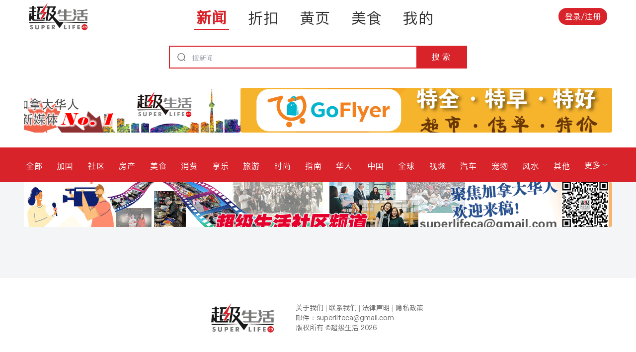

--- FILE ---
content_type: text/html; charset=utf-8
request_url: https://superlife.ca/news/%E5%8A%A0%E6%8B%BF%E5%A4%A7%E8%B4%AB%E5%AF%8C%E5%B7%AE%E8%B7%9D%E5%A4%A7%E5%AF%8C%E4%BA%BA%E8%B6%8A%E6%9D%A5%E8%B6%8A%E5%AF%8C%EF%BC%81%E5%B9%B4%E6%94%B6%E5%85%A5%E7%AB%9F%E8%BE%BE58%E4%B8%87
body_size: 8845
content:
<!DOCTYPE html><html lang="en" data-testid="document-test-id" data-sentry-element="Html" data-sentry-component="Document" data-sentry-source-file="_document.web.tsx"><head data-sentry-element="Head" data-sentry-source-file="_document.web.tsx"><meta charSet="utf-8"/><meta name="viewport" content="width=device-width, initial-scale=1, maximum-scale=1, user-scalable=no" data-sentry-element="meta" data-sentry-source-file="_app.web.tsx"/><meta property="og:locale" content="zh" data-sentry-element="meta" data-sentry-source-file="_app.web.tsx"/><meta property="og:site_name" content="SuperLife" data-sentry-element="meta" data-sentry-source-file="_app.web.tsx"/><meta property="al:ios:app_name" content="SuperLife" data-sentry-element="meta" data-sentry-source-file="_app.web.tsx"/><meta property="al:android:app_name" content="SuperLife" data-sentry-element="meta" data-sentry-source-file="_app.web.tsx"/><meta name="twitter:app:name:iphone" content="SuperLife" data-sentry-element="meta" data-sentry-source-file="_app.web.tsx"/><title>新闻 - <!-- -->加拿大贫富差距大富人越来越富！年收入竟达58万</title><meta name="next-head-count" content="8"/><script async="" src="https://pagead2.googlesyndication.com/pagead/js/adsbygoogle.js?client=ca-pub-4230986960056598" crossorigin="anonymous"></script><link rel="preload" href="/_next/static/css/d05fb141c4a2fae3.css" as="style"/><link rel="stylesheet" href="/_next/static/css/d05fb141c4a2fae3.css" data-n-g=""/><link rel="preload" href="/_next/static/css/aabdf38ca6731432.css" as="style"/><link rel="stylesheet" href="/_next/static/css/aabdf38ca6731432.css" data-n-p=""/><noscript data-n-css=""></noscript><script defer="" nomodule="" src="/_next/static/chunks/polyfills-c67a75d1b6f99dc8.js"></script><script src="/_next/static/chunks/webpack-6baf2372007237bf.js" defer=""></script><script src="/_next/static/chunks/framework-00b071f88d025b8a.js" defer=""></script><script src="/_next/static/chunks/main-e57fe4ed3b420920.js" defer=""></script><script src="/_next/static/chunks/pages/_app-c3d8e84c025ed639.js" defer=""></script><script src="/_next/static/chunks/ee9ce975-d9e318c6101c9ff3.js" defer=""></script><script src="/_next/static/chunks/8159-765c9024f74cebd1.js" defer=""></script><script src="/_next/static/chunks/9587-8d0d20e67ee3b0bc.js" defer=""></script><script src="/_next/static/chunks/2004-c4f3da0bcdc3521b.js" defer=""></script><script src="/_next/static/chunks/9767-0923dd3874f2590b.js" defer=""></script><script src="/_next/static/chunks/pages/news/%5B%5B...tag%5D%5D-d6d716a199b57448.js" defer=""></script><script src="/_next/static/IGszOwpKud4cNn3lyxsTM/_buildManifest.js" defer=""></script><script src="/_next/static/IGszOwpKud4cNn3lyxsTM/_ssgManifest.js" defer=""></script></head><body><div id="__next"><div data-testid="LayoutDesktop"><div class="footer_layout__XRmdn"><div class="footer_mainContent__U0q7v"><div class="footer_TopContent__Rgi03"><div class="header_header__khwZJ" data-testid="header-test-id" data-sentry-component="Header" data-sentry-source-file="Header.tsx"><div class="header_headerLogo__4O_6A"><a data-sentry-element="Link" data-sentry-source-file="Header.tsx" href="/"><img alt="superLifeLogo" data-sentry-element="Image" data-sentry-source-file="Header.tsx" loading="lazy" width="120" height="50" decoding="async" data-nimg="1" style="color:transparent" src="/_next/static/media/superLifeLogo.40d3edaa.svg"/></a></div><div class="header_headerPages__XcB95"><div class="header_headerPageRoute__czI_7" data-testid="header-test-id"><a data-testid="LinkUnderLine" class=" linkUnderLine_link__ORVbz linkUnderLine_linkDefault__TOI_l linkUnderLine_linkDefaultActive__UpUs3 linkUnderLine_sizeDefault__ofkGB  !text-3xl" data-sentry-element="Link" data-sentry-component="LinkUnderLine" data-sentry-source-file="index.tsx" href="/">新闻</a></div><div class="header_headerPageRoute__czI_7" data-testid="header-test-id"><a data-testid="LinkUnderLine" class=" linkUnderLine_link__ORVbz linkUnderLine_linkDefault__TOI_l false linkUnderLine_sizeDefault__ofkGB  !text-3xl" data-sentry-element="Link" data-sentry-component="LinkUnderLine" data-sentry-source-file="index.tsx" href="/discounts">折扣</a></div><div class="header_headerPageRoute__czI_7" data-testid="header-test-id"><a data-testid="LinkUnderLine" class=" linkUnderLine_link__ORVbz linkUnderLine_linkDefault__TOI_l false linkUnderLine_sizeDefault__ofkGB  !text-3xl" data-sentry-element="Link" data-sentry-component="LinkUnderLine" data-sentry-source-file="index.tsx" href="/yellowPage">黄页</a></div><div class="header_headerPageRoute__czI_7" data-testid="header-test-id"><a data-testid="LinkUnderLine" class=" linkUnderLine_link__ORVbz linkUnderLine_linkDefault__TOI_l false linkUnderLine_sizeDefault__ofkGB  !text-3xl" data-sentry-element="Link" data-sentry-component="LinkUnderLine" data-sentry-source-file="index.tsx" href="/restaurants">美食</a></div><div class="header_headerPageRoute__czI_7" data-testid="header-test-id"><a data-testid="LinkUnderLine" class=" linkUnderLine_link__ORVbz linkUnderLine_linkDefault__TOI_l false linkUnderLine_sizeDefault__ofkGB  !text-3xl" data-sentry-element="Link" data-sentry-component="LinkUnderLine" data-sentry-source-file="index.tsx" href="/me">我的</a></div></div><div class="header_headerLoginWrapper__G9muI"><button data-testid="LoginOrRegisterButton" class=" whitespace-nowrap px-[13px] py-[5px] font-PingFangSC focus:outline-none
    bg-red-600 rounded-2xl text-white text-base font-normal 
    rounded-2xl
    " data-sentry-component="Button" data-sentry-source-file="index.tsx">登录/注册</button></div></div><div data-testid="TopHeadSearch" class="topHeadSearch_topHeadDesktop__q55sq"><div class="topHeadSearch_content__kYY6q"><div class="topHeadSearch_wrapper__yagds "><div data-testid="ArticleSearchInput" style="display:contents" data-sentry-component="ArticleSearchInput" data-sentry-source-file="articleSearchInput.tsx"><div data-testid="SearchInput" class="searchbox_searchInput__A4tDA searchbox_searchInputDesktop__Ii035" data-sentry-component="SearchInput" data-sentry-source-file="index.tsx"><div class="searchbox_superLifeLogo__xmqHc searchbox_superLifeLogoDesktop__ZrvRs"><img alt="searchIcon" loading="lazy" width="19" height="19" decoding="async" data-nimg="1" style="color:transparent" src="/_next/static/media/searchIcon.c197c6d0.svg"/></div><input type="text" class="searchbox_searchBox__UVnMj searchbox_searchBoxDesktop__wr0Fh" placeholder="搜新闻" value=""/><button class="searchbox_searchButton__2M4vh searchbox_searchButtonDesktop__5_R7t">搜 索</button></div></div></div><div class="topHeadSearch_children__DicnL"></div></div></div><br/></div></div><div class="footer_footerWrapper__Dq8oK" data-testid="footer-test-id" data-sentry-component="Footer" data-sentry-source-file="Footer.tsx"><div class="footer_footer__sySf8"><div class="footer_footerInfoWrapper__C3Arv"><div class="footer_footerLogo__SV14_"><img alt="superLifeLogo" data-sentry-element="Image" data-sentry-source-file="Footer.tsx" loading="lazy" width="128" height="60" decoding="async" data-nimg="1" style="color:transparent" src="/_next/static/media/superLifeLogo.40d3edaa.svg"/></div><div class="footer_footerInfo___0H_h"><div data-testid="Text" class="Text_text__l8EHB Text_colorDefault__v4_B_ Text_bold400__3WDdk Text_variantNormal___y8LE false  " data-sentry-component="Text" data-sentry-source-file="index.tsx"></div><div class="footer_footerContactWrapper__5WmlW"><div data-testid="Text" class="Text_text__l8EHB Text_colorDefault__v4_B_ Text_bold400__3WDdk Text_variantNormal___y8LE false  " data-sentry-component="Text" data-sentry-source-file="index.tsx">邮件：<a href="/cdn-cgi/l/email-protection" class="__cf_email__" data-cfemail="790a0c091c0b15101f1c1a18391e14181015571a1614">[email&#160;protected]</a></div></div><div data-testid="Text" class="Text_text__l8EHB Text_colorDefault__v4_B_ Text_bold400__3WDdk Text_variantNormal___y8LE false  " data-sentry-component="Text" data-sentry-source-file="index.tsx">版权所有 ©超级生活 <!-- -->2026</div></div></div></div></div></div></div><div class="Toastify"></div></div><script data-cfasync="false" src="/cdn-cgi/scripts/5c5dd728/cloudflare-static/email-decode.min.js"></script><script id="__NEXT_DATA__" type="application/json">{"props":{"pageProps":{"mobile":{"articles":[],"articleTags":[{"id":"cd02c478-3f4f-4c5f-9543-f344e70a95e4","createdAt":"2024-05-23T19:21:36.282Z","updatedAt":"2024-05-23T19:21:36.282Z","counter":1,"name":"加国","type":"Menu","index":1},{"id":"644a3c21-a74f-4820-b7d6-51bcf4c54248","createdAt":"2024-05-23T19:21:36.289Z","updatedAt":"2024-05-23T19:21:36.289Z","counter":2,"name":"社区","type":"Menu","index":1},{"id":"2b0a1636-b81c-40fc-a073-96c7362afd2c","createdAt":"2024-05-23T19:21:36.294Z","updatedAt":"2024-05-23T19:21:36.294Z","counter":3,"name":"房产","type":"Menu","index":1},{"id":"82329e66-fce9-489f-8758-a2ff7f584a0b","createdAt":"2024-05-23T19:21:36.300Z","updatedAt":"2024-05-23T19:21:36.300Z","counter":4,"name":"美食","type":"Menu","index":1},{"id":"5d61d765-5493-4964-b0be-bc758ec221d5","createdAt":"2024-05-23T19:21:36.304Z","updatedAt":"2024-05-23T19:21:36.304Z","counter":5,"name":"消费","type":"Menu","index":1},{"id":"356d6325-702a-4f6d-9db4-0bf0a66783ec","createdAt":"2024-05-23T19:21:36.309Z","updatedAt":"2024-05-23T19:21:36.309Z","counter":6,"name":"享乐","type":"Menu","index":1},{"id":"b2636870-dd37-4baa-990f-60ec6d4880ea","createdAt":"2024-05-23T19:21:36.314Z","updatedAt":"2024-05-23T19:21:36.314Z","counter":7,"name":"旅游","type":"Menu","index":1},{"id":"ead3b2cc-dc62-4b48-8de4-9ea16125f784","createdAt":"2024-05-23T19:21:36.319Z","updatedAt":"2024-05-23T19:21:36.319Z","counter":8,"name":"时尚","type":"Menu","index":1},{"id":"827ae6ef-5d92-41e2-9e03-2d26a00c58b6","createdAt":"2024-05-23T19:21:36.324Z","updatedAt":"2024-05-23T19:21:36.324Z","counter":9,"name":"指南","type":"Menu","index":1},{"id":"119133d4-cbd5-4723-b7a9-ba6a8cdd26ab","createdAt":"2024-05-23T19:21:36.329Z","updatedAt":"2024-05-23T19:21:36.329Z","counter":10,"name":"华人","type":"Menu","index":1},{"id":"218f04e1-48af-4ac4-8bba-fd586bd0413e","createdAt":"2024-05-23T19:21:36.343Z","updatedAt":"2024-08-26T17:09:35.492Z","counter":13,"name":"中国","type":"Menu","index":13},{"id":"7951796d-ea69-4592-848e-a1e854787604","createdAt":"2024-05-23T19:21:36.348Z","updatedAt":"2024-08-26T17:09:59.449Z","counter":14,"name":"全球","type":"Menu","index":14},{"id":"fecff419-e416-41db-98c6-bb1a1b90cb06","createdAt":"2024-05-23T19:21:36.362Z","updatedAt":"2024-08-26T17:11:21.730Z","counter":16,"name":"视频","type":"Menu","index":16},{"id":"3aaeecee-959a-448f-8044-915b5386a3b8","createdAt":"2024-05-23T19:21:36.339Z","updatedAt":"2024-08-26T17:12:24.524Z","counter":12,"name":"汽车","type":"Menu","index":20},{"id":"c5df0e96-1922-4b17-840a-424c74c1a50e","createdAt":"2024-05-23T19:21:36.371Z","updatedAt":"2024-08-26T17:13:25.167Z","counter":18,"name":"宠物","type":"Menu","index":21},{"id":"11882a5c-14eb-4f9a-9244-024cd5ac909c","createdAt":"2024-05-23T19:21:36.385Z","updatedAt":"2024-08-26T17:13:38.451Z","counter":21,"name":"风水","type":"Menu","index":22},{"id":"4b1c7299-9fa7-4e08-acb0-39b0c122a6be","createdAt":"2024-05-23T19:21:36.394Z","updatedAt":"2024-08-26T17:14:04.444Z","counter":23,"name":"其他","type":"Menu","index":24},{"id":"f9a8dc2d-e538-4c7a-84d3-394acd671632","createdAt":"2024-05-23T19:21:36.389Z","updatedAt":"2024-08-26T17:14:37.306Z","counter":22,"name":"广告","type":"Menu","index":30},{"id":"509183fa-6785-4dbb-baa7-7df6e0532229","createdAt":"2024-05-23T19:21:36.334Z","updatedAt":"2024-08-26T17:15:57.740Z","counter":11,"name":"星星生活","type":"Menu","index":23},{"id":"c64b4f0b-28e7-4db8-a1d6-12464ba80b7d","createdAt":"2024-05-23T19:21:36.380Z","updatedAt":"2024-08-26T17:16:10.106Z","counter":20,"name":"工商","type":"Menu","index":25},{"id":"a2423df8-e28c-48ce-aee5-c8d0373a4b02","createdAt":"2024-08-12T17:16:57.601Z","updatedAt":"2024-08-26T17:22:51.355Z","counter":26,"name":"加拿大华人故事","type":"Menu","index":15},{"id":"ca43d4db-2291-400a-a42c-efa10194c994","createdAt":"2024-05-23T19:21:36.357Z","updatedAt":"2024-08-26T17:10:16.209Z","counter":15,"name":"留学生","type":"Menu","index":12},{"id":"62aafeae-6e3e-40db-95da-ce63de177e65","createdAt":"2024-05-23T19:21:36.376Z","updatedAt":"2024-08-26T17:11:52.515Z","counter":19,"name":"文娱","type":"Menu","index":19},{"id":"f95f1bbf-3ed7-4ad0-95ae-0f4f30657350","createdAt":"2024-05-23T19:21:36.366Z","updatedAt":"2025-08-01T04:24:38.385Z","counter":17,"name":"健康","type":"Menu","index":17}],"tags":["加拿大贫富差距大富人越来越富！年收入竟达58万"],"advertisements":[{"id":"98286cf7-2f5d-4c00-ad97-73b625543258","createdAt":"2024-12-06T19:59:42.132Z","updatedAt":"2024-12-06T19:59:42.132Z","counter":35,"position":"Mobile_HomePage_5","destinationUrl":"http://www.happykingdombrampton.ca/","impressionTagUrl":null,"isCampaign":null,"javaScript":null,"adImage":{"id":"32a3fc86-6cbd-4060-88b8-682ac26483b4","createdAt":"2024-12-06T19:59:39.329Z","updatedAt":"2024-12-06T19:59:39.329Z","counter":186299,"src":"https://d13su9oes2ronp.cloudfront.net/advertisementImage/1733515179170_HappyKingdom_for web_20241204_600x200pxl (1).jpg","alt":"https://d13su9oes2ronp.cloudfront.net/advertisementImage/1733515179170_HappyKingdom_for web_20241204_600x200pxl (1).jpg","srcSmall":null}},{"id":"f23b8895-b857-4239-8675-4e04d787cf87","createdAt":"2025-01-14T03:44:56.765Z","updatedAt":"2025-01-14T03:44:56.765Z","counter":38,"position":"Mobile_HomePage_8","destinationUrl":"https://goflyer.ca/","impressionTagUrl":null,"isCampaign":null,"javaScript":null,"adImage":{"id":"5d01e928-2a8f-48e6-b751-9a4c22b79956","createdAt":"2025-01-14T03:44:51.071Z","updatedAt":"2025-01-14T03:44:51.071Z","counter":187887,"src":"https://d13su9oes2ronp.cloudfront.net/advertisementImage/1736826291326_1731359449421_GoFlyers.jpg","alt":"https://d13su9oes2ronp.cloudfront.net/advertisementImage/1736826291326_1731359449421_GoFlyers.jpg","srcSmall":null}},{"id":"687a1d8d-fc03-4e45-8b39-59ddf4c78409","createdAt":"2025-01-14T03:49:55.112Z","updatedAt":"2025-01-14T03:49:55.112Z","counter":40,"position":"Mobile_HomePage_10","destinationUrl":"https://www.benestone.com/","impressionTagUrl":null,"isCampaign":null,"javaScript":null,"adImage":{"id":"17a9b2a4-e647-4554-aa7c-19df1d3c0e53","createdAt":"2025-01-14T03:49:41.886Z","updatedAt":"2025-01-14T03:49:41.886Z","counter":187891,"src":"https://d13su9oes2ronp.cloudfront.net/advertisementImage/1736826582234_1725071188495_毛毅伟.gif","alt":"https://d13su9oes2ronp.cloudfront.net/advertisementImage/1736826582234_1725071188495_毛毅伟.gif","srcSmall":null}},{"id":"92b2c07d-023d-4cd4-b713-193ea807592f","createdAt":"2024-06-05T16:23:15.046Z","updatedAt":"2025-09-25T13:57:48.278Z","counter":13,"position":"Mobile_HomePage_1","destinationUrl":"https://superlife.ca/","impressionTagUrl":null,"isCampaign":null,"javaScript":null,"adImage":{"id":"035b5027-07bc-47c8-9ec7-e7b8bfc9a9ee","createdAt":"2025-09-25T13:57:27.688Z","updatedAt":"2025-09-25T13:57:27.688Z","counter":198677,"src":"https://d13su9oes2ronp.cloudfront.net/advertisementImage/1758808648447_HomePage_Right_Upper_4.jpg","alt":"https://d13su9oes2ronp.cloudfront.net/advertisementImage/1758808648447_HomePage_Right_Upper_4.jpg","srcSmall":null}}]},"desktop":{"articleTags":[{"id":"cd02c478-3f4f-4c5f-9543-f344e70a95e4","createdAt":"2024-05-23T19:21:36.282Z","updatedAt":"2024-05-23T19:21:36.282Z","counter":1,"name":"加国","type":"Menu","index":1},{"id":"644a3c21-a74f-4820-b7d6-51bcf4c54248","createdAt":"2024-05-23T19:21:36.289Z","updatedAt":"2024-05-23T19:21:36.289Z","counter":2,"name":"社区","type":"Menu","index":1},{"id":"2b0a1636-b81c-40fc-a073-96c7362afd2c","createdAt":"2024-05-23T19:21:36.294Z","updatedAt":"2024-05-23T19:21:36.294Z","counter":3,"name":"房产","type":"Menu","index":1},{"id":"82329e66-fce9-489f-8758-a2ff7f584a0b","createdAt":"2024-05-23T19:21:36.300Z","updatedAt":"2024-05-23T19:21:36.300Z","counter":4,"name":"美食","type":"Menu","index":1},{"id":"5d61d765-5493-4964-b0be-bc758ec221d5","createdAt":"2024-05-23T19:21:36.304Z","updatedAt":"2024-05-23T19:21:36.304Z","counter":5,"name":"消费","type":"Menu","index":1},{"id":"356d6325-702a-4f6d-9db4-0bf0a66783ec","createdAt":"2024-05-23T19:21:36.309Z","updatedAt":"2024-05-23T19:21:36.309Z","counter":6,"name":"享乐","type":"Menu","index":1},{"id":"b2636870-dd37-4baa-990f-60ec6d4880ea","createdAt":"2024-05-23T19:21:36.314Z","updatedAt":"2024-05-23T19:21:36.314Z","counter":7,"name":"旅游","type":"Menu","index":1},{"id":"ead3b2cc-dc62-4b48-8de4-9ea16125f784","createdAt":"2024-05-23T19:21:36.319Z","updatedAt":"2024-05-23T19:21:36.319Z","counter":8,"name":"时尚","type":"Menu","index":1},{"id":"827ae6ef-5d92-41e2-9e03-2d26a00c58b6","createdAt":"2024-05-23T19:21:36.324Z","updatedAt":"2024-05-23T19:21:36.324Z","counter":9,"name":"指南","type":"Menu","index":1},{"id":"119133d4-cbd5-4723-b7a9-ba6a8cdd26ab","createdAt":"2024-05-23T19:21:36.329Z","updatedAt":"2024-05-23T19:21:36.329Z","counter":10,"name":"华人","type":"Menu","index":1},{"id":"218f04e1-48af-4ac4-8bba-fd586bd0413e","createdAt":"2024-05-23T19:21:36.343Z","updatedAt":"2024-08-26T17:09:35.492Z","counter":13,"name":"中国","type":"Menu","index":13},{"id":"7951796d-ea69-4592-848e-a1e854787604","createdAt":"2024-05-23T19:21:36.348Z","updatedAt":"2024-08-26T17:09:59.449Z","counter":14,"name":"全球","type":"Menu","index":14},{"id":"fecff419-e416-41db-98c6-bb1a1b90cb06","createdAt":"2024-05-23T19:21:36.362Z","updatedAt":"2024-08-26T17:11:21.730Z","counter":16,"name":"视频","type":"Menu","index":16},{"id":"3aaeecee-959a-448f-8044-915b5386a3b8","createdAt":"2024-05-23T19:21:36.339Z","updatedAt":"2024-08-26T17:12:24.524Z","counter":12,"name":"汽车","type":"Menu","index":20},{"id":"c5df0e96-1922-4b17-840a-424c74c1a50e","createdAt":"2024-05-23T19:21:36.371Z","updatedAt":"2024-08-26T17:13:25.167Z","counter":18,"name":"宠物","type":"Menu","index":21},{"id":"11882a5c-14eb-4f9a-9244-024cd5ac909c","createdAt":"2024-05-23T19:21:36.385Z","updatedAt":"2024-08-26T17:13:38.451Z","counter":21,"name":"风水","type":"Menu","index":22},{"id":"4b1c7299-9fa7-4e08-acb0-39b0c122a6be","createdAt":"2024-05-23T19:21:36.394Z","updatedAt":"2024-08-26T17:14:04.444Z","counter":23,"name":"其他","type":"Menu","index":24},{"id":"f9a8dc2d-e538-4c7a-84d3-394acd671632","createdAt":"2024-05-23T19:21:36.389Z","updatedAt":"2024-08-26T17:14:37.306Z","counter":22,"name":"广告","type":"Menu","index":30},{"id":"509183fa-6785-4dbb-baa7-7df6e0532229","createdAt":"2024-05-23T19:21:36.334Z","updatedAt":"2024-08-26T17:15:57.740Z","counter":11,"name":"星星生活","type":"Menu","index":23},{"id":"c64b4f0b-28e7-4db8-a1d6-12464ba80b7d","createdAt":"2024-05-23T19:21:36.380Z","updatedAt":"2024-08-26T17:16:10.106Z","counter":20,"name":"工商","type":"Menu","index":25},{"id":"a2423df8-e28c-48ce-aee5-c8d0373a4b02","createdAt":"2024-08-12T17:16:57.601Z","updatedAt":"2024-08-26T17:22:51.355Z","counter":26,"name":"加拿大华人故事","type":"Menu","index":15},{"id":"ca43d4db-2291-400a-a42c-efa10194c994","createdAt":"2024-05-23T19:21:36.357Z","updatedAt":"2024-08-26T17:10:16.209Z","counter":15,"name":"留学生","type":"Menu","index":12},{"id":"62aafeae-6e3e-40db-95da-ce63de177e65","createdAt":"2024-05-23T19:21:36.376Z","updatedAt":"2024-08-26T17:11:52.515Z","counter":19,"name":"文娱","type":"Menu","index":19},{"id":"f95f1bbf-3ed7-4ad0-95ae-0f4f30657350","createdAt":"2024-05-23T19:21:36.366Z","updatedAt":"2025-08-01T04:24:38.385Z","counter":17,"name":"健康","type":"Menu","index":17}],"articles":[],"tags":["加拿大贫富差距大富人越来越富！年收入竟达58万"],"advertisements":[{"id":"c1fb7d87-3d2b-4bbe-ac74-9b442ea59d05","createdAt":"2024-06-04T15:59:19.722Z","updatedAt":"2024-06-04T15:59:19.722Z","counter":11,"position":"HomePage_Right_Lower_4","destinationUrl":"https://superlife.ca/yellowPage/detail/%E9%BD%90%E8%BE%BE%E5%95%86%E4%B8%9A%E4%BF%9D%E9%99%A9694","impressionTagUrl":null,"isCampaign":null,"javaScript":null,"adImage":{"id":"ab556ca0-a93c-416a-8c58-9b0d57e7749c","createdAt":"2024-06-04T15:59:16.888Z","updatedAt":"2024-06-04T15:59:16.888Z","counter":178794,"src":"https://d13su9oes2ronp.cloudfront.net/advertisementImage/1717516751397_HomePage_Right_Lower_4.jpg","alt":"https://d13su9oes2ronp.cloudfront.net/advertisementImage/1717516751397_HomePage_Right_Lower_4.jpg","srcSmall":null}},{"id":"73c05bfc-e12f-413b-8edc-705cd5ada326","createdAt":"2024-06-05T01:12:22.824Z","updatedAt":"2024-06-05T01:12:22.824Z","counter":12,"position":"HomePage_Middle_Leaderboard_Right","destinationUrl":"https://www.benestone.com/","impressionTagUrl":null,"isCampaign":null,"javaScript":null,"adImage":{"id":"58c671de-05c3-4b69-9abb-84d519f6665b","createdAt":"2024-06-05T01:11:56.911Z","updatedAt":"2024-06-05T01:11:56.911Z","counter":178827,"src":"https://d13su9oes2ronp.cloudfront.net/advertisementImage/1717549913709_毛毅伟.gif","alt":"https://d13su9oes2ronp.cloudfront.net/advertisementImage/1717549913709_毛毅伟.gif","srcSmall":null}},{"id":"f1c28bc0-106f-412a-884a-1253ce964666","createdAt":"2024-06-14T20:15:01.217Z","updatedAt":"2024-06-14T20:15:01.217Z","counter":20,"position":"HomePage_Right_Lower_1","destinationUrl":"http://www.oceansfood.ca/special.html","impressionTagUrl":null,"isCampaign":null,"javaScript":null,"adImage":{"id":"1a56a24c-5410-4660-a6c7-18cccb84f6c0","createdAt":"2024-06-14T20:14:49.217Z","updatedAt":"2024-06-14T20:14:49.217Z","counter":179216,"src":"https://d13su9oes2ronp.cloudfront.net/advertisementImage/1718396087941_Ocean.jpg","alt":"https://d13su9oes2ronp.cloudfront.net/advertisementImage/1718396087941_Ocean.jpg","srcSmall":null}},{"id":"6ab39b99-bc62-46f8-b6f4-88183704c21d","createdAt":"2024-07-23T20:19:46.814Z","updatedAt":"2024-08-30T15:39:48.797Z","counter":31,"position":"Desktop_Top_Article_Tag_Page","destinationUrl":"https://superlife.ca/news/%E7%A4%BE%E5%8C%BA","impressionTagUrl":null,"isCampaign":null,"javaScript":null,"adImage":{"id":"06984ead-83c9-4e6c-a85f-3fa45e9d7ab0","createdAt":"2024-08-31T02:20:57.946Z","updatedAt":"2024-08-31T02:20:57.946Z","counter":182258,"src":"https://d13su9oes2ronp.cloudfront.net/advertisementImage/1725070857077_超级生活社区频道.gif","alt":"https://d13su9oes2ronp.cloudfront.net/advertisementImage/1725070857077_超级生活社区频道.gif","srcSmall":null}},{"id":"e65c710c-b077-4ffd-a873-ada2f6172d33","createdAt":"2024-12-06T19:58:35.664Z","updatedAt":"2024-12-06T19:58:35.664Z","counter":34,"position":"HomePage_Right_Lower_2","destinationUrl":"http://www.happykingdombrampton.ca/","impressionTagUrl":null,"isCampaign":null,"javaScript":null,"adImage":{"id":"337592df-4de1-4254-850d-ce146d414993","createdAt":"2024-12-06T19:58:11.855Z","updatedAt":"2024-12-06T19:58:11.855Z","counter":186298,"src":"https://d13su9oes2ronp.cloudfront.net/advertisementImage/1733515091722_HappyKingdom_for web_20241204_600x200pxl (1).jpg","alt":"https://d13su9oes2ronp.cloudfront.net/advertisementImage/1733515091722_HappyKingdom_for web_20241204_600x200pxl (1).jpg","srcSmall":null}},{"id":"98286cf7-2f5d-4c00-ad97-73b625543258","createdAt":"2024-12-06T19:59:42.132Z","updatedAt":"2024-12-06T19:59:42.132Z","counter":35,"position":"Mobile_HomePage_5","destinationUrl":"http://www.happykingdombrampton.ca/","impressionTagUrl":null,"isCampaign":null,"javaScript":null,"adImage":{"id":"32a3fc86-6cbd-4060-88b8-682ac26483b4","createdAt":"2024-12-06T19:59:39.329Z","updatedAt":"2024-12-06T19:59:39.329Z","counter":186299,"src":"https://d13su9oes2ronp.cloudfront.net/advertisementImage/1733515179170_HappyKingdom_for web_20241204_600x200pxl (1).jpg","alt":"https://d13su9oes2ronp.cloudfront.net/advertisementImage/1733515179170_HappyKingdom_for web_20241204_600x200pxl (1).jpg","srcSmall":null}},{"id":"607874d1-7115-4b90-9856-739204c75637","createdAt":"2024-06-14T02:14:28.455Z","updatedAt":"2024-06-26T01:52:07.618Z","counter":19,"position":"HomePage_Right_Upper_6","destinationUrl":"https://superlife.ca/news/detail/%E5%9B%BD%E9%99%85%E5%AF%BF%E9%99%A9%E6%9E%B6%E6%9E%84%E5%B8%88lic%E9%AB%98%E5%87%80%E5%80%BC%E4%B8%93%E5%B1%9E%E8%AF%BE%E7%A8%8B%E6%8B%9B%E7%94%9F%E7%AE%80%E7%AB%A0--%E8%B5%84%E8%AE%AF210889","impressionTagUrl":null,"isCampaign":null,"javaScript":null,"adImage":{"id":"5642a382-00cc-45f1-9a58-d1cfbba8c65b","createdAt":"2024-06-26T01:52:06.438Z","updatedAt":"2024-06-26T01:52:06.438Z","counter":179663,"src":"https://d13su9oes2ronp.cloudfront.net/advertisementImage/1719366725175_汇理_600_网页.jpg","alt":"https://d13su9oes2ronp.cloudfront.net/advertisementImage/1719366725175_汇理_600_网页.jpg","srcSmall":null}},{"id":"5bd9689c-22dc-46d2-9f04-477d812dc32e","createdAt":"2025-04-05T13:52:50.191Z","updatedAt":"2025-04-05T13:52:50.191Z","counter":46,"position":"Mobile_Food_Top_1","destinationUrl":"https://superlife.ca/discounts/%E7%BE%8E%E9%A3%9F%E9%A4%90%E9%A6%86","impressionTagUrl":null,"isCampaign":null,"javaScript":null,"adImage":{"id":"e8b6a0ff-8cd1-4d61-9b00-fd2fc616e122","createdAt":"2025-04-05T13:52:14.838Z","updatedAt":"2025-04-05T13:52:14.838Z","counter":191281,"src":"https://d13su9oes2ronp.cloudfront.net/advertisementImage/1743861135642_超级餐馆特价.gif","alt":"https://d13su9oes2ronp.cloudfront.net/advertisementImage/1743861135642_超级餐馆特价.gif","srcSmall":null}},{"id":"6ccfd86d-4f8a-4dac-81d2-930b238c6d00","createdAt":"2024-05-30T17:58:55.862Z","updatedAt":"2024-05-30T17:58:55.862Z","counter":4,"position":"HomePage_Middle_Leaderboard_Left","destinationUrl":"https://chinatownbia.com/project/sun-ming-hong/","impressionTagUrl":null,"isCampaign":null,"javaScript":null,"adImage":{"id":"df887022-2fb2-410a-88ed-e05bb2f9797a","createdAt":"2024-08-06T19:35:57.388Z","updatedAt":"2024-08-06T19:35:57.388Z","counter":181275,"src":"https://d13su9oes2ronp.cloudfront.net/advertisementImage/1722972954521_HomePage_Middle_Leaderboard_Left.jpg","alt":"https://d13su9oes2ronp.cloudfront.net/advertisementImage/1722972954521_HomePage_Middle_Leaderboard_Left.jpg","srcSmall":null}},{"id":"8b548548-cf62-4abc-8c97-f794e447538e","createdAt":"2024-05-29T17:55:51.082Z","updatedAt":"2024-08-21T02:38:01.822Z","counter":2,"position":"Mobile_HomePage_Top_Leaderboard","destinationUrl":"https://superlife.ca/discounts/%E7%BE%8E%E9%A3%9F%E9%A4%90%E9%A6%86","impressionTagUrl":null,"isCampaign":null,"javaScript":null,"adImage":{"id":"5c45c154-6645-477d-8106-778d2aa89b60","createdAt":"2024-08-21T02:37:50.073Z","updatedAt":"2024-08-21T02:37:50.073Z","counter":181834,"src":"https://d13su9oes2ronp.cloudfront.net/advertisementImage/1724207869240_超级餐馆特价.gif","alt":"https://d13su9oes2ronp.cloudfront.net/advertisementImage/1724207869240_超级餐馆特价.gif","srcSmall":null}},{"id":"d0cc449e-a3d0-4f5e-b325-8e0d981e14b6","createdAt":"2025-01-14T03:38:11.379Z","updatedAt":"2025-01-14T03:38:11.379Z","counter":36,"position":"HomePage_Right_Lower_6","destinationUrl":"https://yunshang.ca/","impressionTagUrl":null,"isCampaign":null,"javaScript":null,"adImage":{"id":"b5b231cb-7918-4736-b891-65b82b0e0f25","createdAt":"2025-01-14T03:38:10.385Z","updatedAt":"2025-01-14T03:38:10.385Z","counter":187881,"src":"https://d13su9oes2ronp.cloudfront.net/advertisementImage/1736825890694_1717179093570_HomePage_Right_Upper_3.jpg","alt":"https://d13su9oes2ronp.cloudfront.net/advertisementImage/1736825890694_1717179093570_HomePage_Right_Upper_3.jpg","srcSmall":null}},{"id":"bcd140b4-3963-4df1-9777-3a5123e952c4","createdAt":"2025-01-14T03:38:45.837Z","updatedAt":"2025-01-14T03:38:45.837Z","counter":37,"position":"HomePage_Right_Lower_5","destinationUrl":"https://superlife.ca/discounts/%E7%BE%8E%E9%A3%9F%E9%A4%90%E9%A6%86","impressionTagUrl":null,"isCampaign":null,"javaScript":null,"adImage":{"id":"0ba3d324-b056-4e2c-8259-0d06fe2367fe","createdAt":"2025-01-14T03:38:45.203Z","updatedAt":"2025-01-14T03:38:45.203Z","counter":187882,"src":"https://d13su9oes2ronp.cloudfront.net/advertisementImage/1736825925309_1718675411280_超级餐馆特价.gif","alt":"https://d13su9oes2ronp.cloudfront.net/advertisementImage/1736825925309_1718675411280_超级餐馆特价.gif","srcSmall":null}},{"id":"70df9a78-bc7e-4e7d-8685-384bc3456ea1","createdAt":"2024-05-30T17:56:27.147Z","updatedAt":"2024-05-31T18:11:41.479Z","counter":3,"position":"HomePage_Right_Lower_3","destinationUrl":"https://superlife.ca/yellowPage/detail/%E8%B5%84%E6%B7%B1%E5%91%BD%E7%90%86%E5%B8%88-%E8%B5%B5%E8%80%81%E5%B8%88%E6%98%B1%E8%8B%8D%E5%B1%85%E5%A3%AB2284","impressionTagUrl":null,"isCampaign":null,"javaScript":null,"adImage":{"id":"2cf80c93-da1e-4476-b9da-7cff52f43b63","createdAt":"2025-01-14T03:42:54.668Z","updatedAt":"2025-01-14T03:42:54.668Z","counter":187884,"src":"https://d13su9oes2ronp.cloudfront.net/advertisementImage/1736826174928_1726794268673_EverArticlePage_Bottom_1.png","alt":"https://d13su9oes2ronp.cloudfront.net/advertisementImage/1736826174928_1726794268673_EverArticlePage_Bottom_1.png","srcSmall":null}},{"id":"2bdebe06-0829-46c1-b5fd-1e553903d6a2","createdAt":"2024-06-04T02:03:35.917Z","updatedAt":"2025-05-31T23:15:16.376Z","counter":10,"position":"HomePage_Right_Upper_2","destinationUrl":"https://www.keylawyer.com/","impressionTagUrl":null,"isCampaign":null,"javaScript":null,"adImage":{"id":"9c86845d-63fd-490d-906e-ed1e9b33a2a2","createdAt":"2025-05-31T23:15:15.639Z","updatedAt":"2025-05-31T23:15:15.639Z","counter":193774,"src":"https://d13su9oes2ronp.cloudfront.net/advertisementImage/1748733315533_律师.gif","alt":"https://d13su9oes2ronp.cloudfront.net/advertisementImage/1748733315533_律师.gif","srcSmall":null}},{"id":"f23b8895-b857-4239-8675-4e04d787cf87","createdAt":"2025-01-14T03:44:56.765Z","updatedAt":"2025-01-14T03:44:56.765Z","counter":38,"position":"Mobile_HomePage_8","destinationUrl":"https://goflyer.ca/","impressionTagUrl":null,"isCampaign":null,"javaScript":null,"adImage":{"id":"5d01e928-2a8f-48e6-b751-9a4c22b79956","createdAt":"2025-01-14T03:44:51.071Z","updatedAt":"2025-01-14T03:44:51.071Z","counter":187887,"src":"https://d13su9oes2ronp.cloudfront.net/advertisementImage/1736826291326_1731359449421_GoFlyers.jpg","alt":"https://d13su9oes2ronp.cloudfront.net/advertisementImage/1736826291326_1731359449421_GoFlyers.jpg","srcSmall":null}},{"id":"687a1d8d-fc03-4e45-8b39-59ddf4c78409","createdAt":"2025-01-14T03:49:55.112Z","updatedAt":"2025-01-14T03:49:55.112Z","counter":40,"position":"Mobile_HomePage_10","destinationUrl":"https://www.benestone.com/","impressionTagUrl":null,"isCampaign":null,"javaScript":null,"adImage":{"id":"17a9b2a4-e647-4554-aa7c-19df1d3c0e53","createdAt":"2025-01-14T03:49:41.886Z","updatedAt":"2025-01-14T03:49:41.886Z","counter":187891,"src":"https://d13su9oes2ronp.cloudfront.net/advertisementImage/1736826582234_1725071188495_毛毅伟.gif","alt":"https://d13su9oes2ronp.cloudfront.net/advertisementImage/1736826582234_1725071188495_毛毅伟.gif","srcSmall":null}},{"id":"f2040ee2-5caa-4ada-9329-b94a4fa3f589","createdAt":"2024-05-31T18:10:08.315Z","updatedAt":"2024-05-31T18:10:08.315Z","counter":6,"position":"HomePage_Right_Upper_3","destinationUrl":"https://janewoo.ca/zh-hans/","impressionTagUrl":null,"isCampaign":null,"javaScript":null,"adImage":{"id":"eaf2279a-ec9e-4010-a1c2-72e62e6e3ee1","createdAt":"2025-12-03T22:22:31.552Z","updatedAt":"2025-12-03T22:22:31.552Z","counter":200817,"src":"https://d13su9oes2ronp.cloudfront.net/advertisementImage/1764800549020_WebSmall.jpg","alt":"https://d13su9oes2ronp.cloudfront.net/advertisementImage/1764800549020_WebSmall.jpg","srcSmall":null}},{"id":"b79616ff-21bb-4d23-8b28-8f75f35ee8db","createdAt":"2025-04-05T13:47:12.421Z","updatedAt":"2025-12-09T15:03:11.180Z","counter":43,"position":"Mobile_Discount_Detail_Page_Bottom_Multiple","destinationUrl":"https://ad.doubleclick.net/ddm/trackclk/N46002.1818092SUPERLIFE.CA/B34828137.436027344;dc_trk_aid=628790208;dc_trk_cid=246344188;dc_lat=;dc_rdid=;tag_for_child_directed_treatment=;tfua=;gdpr=${GDPR};gdpr_consent=${GDPR_CONSENT_755};ltd=;dc_tdv=1","impressionTagUrl":null,"isCampaign":null,"javaScript":null,"adImage":{"id":"6ff96efc-a3dd-4032-8b77-5515e8664ed8","createdAt":"2025-12-09T15:02:59.817Z","updatedAt":"2025-12-09T15:02:59.817Z","counter":200984,"src":"https://d13su9oes2ronp.cloudfront.net/advertisementImage/1765292580783_FWLRT_NowOpen_SC_600x200.jpg","alt":"https://d13su9oes2ronp.cloudfront.net/advertisementImage/1765292580783_FWLRT_NowOpen_SC_600x200.jpg","srcSmall":null}},{"id":"688da41f-2980-479f-ad18-5df7015ee945","createdAt":"2025-01-20T02:24:29.719Z","updatedAt":"2025-01-20T02:24:29.719Z","counter":41,"position":"HomePage_Right_Upper_4","destinationUrl":"https://superlife.ca/yellowPage/detail/%E8%B5%B5%E4%B8%9C%E5%B1%B1%E5%BE%8B%E5%B8%88-%E6%88%BF%E4%BA%A7%E5%95%86%E4%B8%9A%E5%AE%B6%E5%BA%AD%E6%B3%95%E5%85%AC%E8%AF%812278","impressionTagUrl":null,"isCampaign":null,"javaScript":null,"adImage":{"id":"cffe05ec-8b20-4283-be8f-613513b8a739","createdAt":"2025-03-11T17:20:08.649Z","updatedAt":"2025-03-11T17:20:08.649Z","counter":190166,"src":"https://d13su9oes2ronp.cloudfront.net/advertisementImage/1741713609658_赵东山.jpg","alt":"https://d13su9oes2ronp.cloudfront.net/advertisementImage/1741713609658_赵东山.jpg","srcSmall":null}},{"id":"bd973ebc-5652-4766-a8ca-0056c2b4927a","createdAt":"2025-11-19T14:57:49.101Z","updatedAt":"2025-12-02T18:45:20.020Z","counter":65,"position":"Mobile_Article_Detail_Page_Bottom_Multiple","destinationUrl":"https://janewoo.ca/zh-hans/","impressionTagUrl":null,"isCampaign":null,"javaScript":null,"adImage":{"id":"988abf86-c6a0-49c7-a55f-1fb87e3d08be","createdAt":"2026-01-05T16:48:17.661Z","updatedAt":"2026-01-05T16:48:17.661Z","counter":201697,"src":"https://d13su9oes2ronp.cloudfront.net/advertisementImage/1767631698812_pochan.jpg","alt":"https://d13su9oes2ronp.cloudfront.net/advertisementImage/1767631698812_pochan.jpg","srcSmall":null}},{"id":"c92ab623-41af-4cec-b1e0-27b0f0b62252","createdAt":"2025-11-04T15:55:13.533Z","updatedAt":"2025-11-04T15:55:13.533Z","counter":61,"position":"Mobile_HomePage_1_Multiple","destinationUrl":"https://janewoo.ca/zh-hans/","impressionTagUrl":null,"isCampaign":null,"javaScript":null,"adImage":{"id":"f9019798-d4e0-4a0e-b710-6ad5f70a11de","createdAt":"2026-01-05T16:49:49.372Z","updatedAt":"2026-01-05T16:49:49.372Z","counter":201698,"src":"https://d13su9oes2ronp.cloudfront.net/advertisementImage/1767631788503_pochan.jpg","alt":"https://d13su9oes2ronp.cloudfront.net/advertisementImage/1767631788503_pochan.jpg","srcSmall":null}},{"id":"27abfc6c-67df-4b4a-ad75-54ff0850ef75","createdAt":"2025-12-03T22:23:22.908Z","updatedAt":"2025-12-03T22:23:22.908Z","counter":70,"position":"Mobile_HomePage_5_Multiple","destinationUrl":"https://www.benestone.com/","impressionTagUrl":null,"isCampaign":null,"javaScript":null,"adImage":{"id":"2006d948-5252-4630-b739-2cb273f0f112","createdAt":"2026-01-05T16:50:24.146Z","updatedAt":"2026-01-05T16:50:24.146Z","counter":201699,"src":"https://d13su9oes2ronp.cloudfront.net/advertisementImage/1767631825328_1717549913709_毛毅伟.gif","alt":"https://d13su9oes2ronp.cloudfront.net/advertisementImage/1767631825328_1717549913709_毛毅伟.gif","srcSmall":null}},{"id":"92b2c07d-023d-4cd4-b713-193ea807592f","createdAt":"2024-06-05T16:23:15.046Z","updatedAt":"2025-09-25T13:57:48.278Z","counter":13,"position":"Mobile_HomePage_1","destinationUrl":"https://superlife.ca/","impressionTagUrl":null,"isCampaign":null,"javaScript":null,"adImage":{"id":"035b5027-07bc-47c8-9ec7-e7b8bfc9a9ee","createdAt":"2025-09-25T13:57:27.688Z","updatedAt":"2025-09-25T13:57:27.688Z","counter":198677,"src":"https://d13su9oes2ronp.cloudfront.net/advertisementImage/1758808648447_HomePage_Right_Upper_4.jpg","alt":"https://d13su9oes2ronp.cloudfront.net/advertisementImage/1758808648447_HomePage_Right_Upper_4.jpg","srcSmall":null}},{"id":"35d6664d-8186-47c6-9b84-219e04287e2a","createdAt":"2025-06-01T18:25:03.736Z","updatedAt":"2025-09-25T13:55:43.359Z","counter":48,"position":"HomePage_Top_Leaderboard_Big","destinationUrl":"https://superlife.ca/","impressionTagUrl":"https://ad.doubleclick.net/ddm/trackimp/N46002.1818092SUPERLIFE.CA/B33557512.422750424;dc_trk_aid=615019463;dc_trk_cid=236023076;ord=[timestamp];dc_lat=;dc_rdid=;tag_for_child_directed_treatment=;tfua=;gdpr=${GDPR};gdpr_consent=${GDPR_CONSENT_755};ltd=;dc_tdv=1","isCampaign":false,"javaScript":null,"adImage":{"id":"70a81edb-1124-490c-9987-2b214d36f81a","createdAt":"2025-09-25T13:48:34.430Z","updatedAt":"2025-09-25T13:48:34.430Z","counter":198676,"src":"https://d13su9oes2ronp.cloudfront.net/advertisementImage/1758808115196_HomePage_Top_Leaderboard_Big.png","alt":"https://d13su9oes2ronp.cloudfront.net/advertisementImage/1758808115196_HomePage_Top_Leaderboard_Big.png","srcSmall":null}},{"id":"9408f340-1a53-4ff5-b063-beeadb9ff333","createdAt":"2024-06-03T00:57:49.092Z","updatedAt":"2025-04-17T01:46:14.653Z","counter":7,"position":"HomePage_Right_Upper_1","destinationUrl":"https://superlife.ca/yellowPage/detail/%E5%B8%83%E8%8E%B1-%E7%B1%B3%E6%81%A9%E5%BE%8B%E5%B8%88%E6%89%80%E7%BB%8F%E9%AA%8C%E7%A6%BB%E5%A9%9A%E5%AE%98%E5%8F%B8%E5%84%BF%E7%AB%A5%E7%BA%A0%E7%BA%B7%E9%9B%87%E4%B8%BB%E6%8B%85%E4%BF%9D%E7%A7%BB%E6%B0%91%E6%B0%91%E4%BA%8B%E8%AF%89%E8%AE%BC495","impressionTagUrl":null,"isCampaign":null,"javaScript":null,"adImage":{"id":"90fe60c0-c3ae-42f6-a9bb-fb1a52455a79","createdAt":"2025-09-29T21:09:51.503Z","updatedAt":"2025-09-29T21:09:51.503Z","counter":198818,"src":"https://d13su9oes2ronp.cloudfront.net/advertisementImage/1759180192229_离婚.gif","alt":"https://d13su9oes2ronp.cloudfront.net/advertisementImage/1759180192229_离婚.gif","srcSmall":null}},{"id":"692e84ee-0bf6-49dc-90ce-5901533fdbbb","createdAt":"2025-05-07T16:28:48.274Z","updatedAt":"2025-08-08T16:44:44.979Z","counter":47,"position":"Mobile_HomePage_2_Multiple","destinationUrl":"https://superlife.ca/yellowPage/detail/%E5%B8%83%E8%8E%B1-%E7%B1%B3%E6%81%A9%E5%BE%8B%E5%B8%88%E6%89%80%E7%BB%8F%E9%AA%8C%E7%A6%BB%E5%A9%9A%E5%AE%98%E5%8F%B8%E5%84%BF%E7%AB%A5%E7%BA%A0%E7%BA%B7%E9%9B%87%E4%B8%BB%E6%8B%85%E4%BF%9D%E7%A7%BB%E6%B0%91%E6%B0%91%E4%BA%8B%E8%AF%89%E8%AE%BC495","impressionTagUrl":null,"isCampaign":null,"javaScript":null,"adImage":{"id":"46779226-342b-40b1-9731-0698e552d01b","createdAt":"2025-09-30T23:51:08.602Z","updatedAt":"2025-09-30T23:51:08.602Z","counter":198870,"src":"https://d13su9oes2ronp.cloudfront.net/advertisementImage/1759276268438_离婚.gif","alt":"https://d13su9oes2ronp.cloudfront.net/advertisementImage/1759276268438_离婚.gif","srcSmall":null}},{"id":"d71682c3-0b8c-4611-a3cf-50d4cf3cb956","createdAt":"2025-09-30T23:52:25.530Z","updatedAt":"2025-09-30T23:52:25.530Z","counter":59,"position":"Mobile_HomePage_3_Multiple","destinationUrl":"https://superlife.ca/","impressionTagUrl":null,"isCampaign":null,"javaScript":null,"adImage":{"id":"a5a36c98-02f8-4bff-b89f-f46e567e7418","createdAt":"2025-09-30T23:52:02.664Z","updatedAt":"2025-09-30T23:52:02.664Z","counter":198871,"src":"https://d13su9oes2ronp.cloudfront.net/advertisementImage/1759276322475_HomePage_Right_Upper_4.jpg","alt":"https://d13su9oes2ronp.cloudfront.net/advertisementImage/1759276322475_HomePage_Right_Upper_4.jpg","srcSmall":null}},{"id":"bb8c9a34-0690-43c9-8f50-536e9781e88a","createdAt":"2025-11-04T15:54:20.308Z","updatedAt":"2025-11-04T15:54:20.308Z","counter":60,"position":"Mobile_HomePage_4_Multiple","destinationUrl":"https://superlife.ca/yellowPage/detail/%E6%91%A9%E7%9F%B3%E5%BB%BA%E7%AD%91-%E4%B8%80%E6%B5%81%E7%9A%84%E6%AC%A7%E6%B4%B2%E5%B7%A5%E7%A8%8B%E5%9B%A2%E9%98%9F%E4%B8%BA%E4%BD%A0%E5%BA%A6%E8%BA%AB%E5%AE%9A%E5%88%B6%E8%B1%AA%E5%AE%852307","impressionTagUrl":null,"isCampaign":null,"javaScript":null,"adImage":{"id":"71d8753a-a98b-47b4-bc86-06844596397b","createdAt":"2025-11-04T15:54:01.523Z","updatedAt":"2025-11-04T15:54:01.523Z","counter":199910,"src":"https://d13su9oes2ronp.cloudfront.net/advertisementImage/1762271642271_1759149611741_毛毅伟.gif","alt":"https://d13su9oes2ronp.cloudfront.net/advertisementImage/1762271642271_1759149611741_毛毅伟.gif","srcSmall":null}},{"id":"1c51169c-5276-4fa6-9334-896fe4ac4352","createdAt":"2024-07-03T02:48:32.712Z","updatedAt":"2025-11-04T15:56:37.640Z","counter":25,"position":"HomePage_Right_Lower_5_Multiple","destinationUrl":"https://superlife.ca/","impressionTagUrl":null,"isCampaign":null,"javaScript":null,"adImage":{"id":"b12124d8-0748-4f32-9aa2-9c9ff762877f","createdAt":"2025-03-21T15:50:13.249Z","updatedAt":"2025-03-21T15:50:13.249Z","counter":190630,"src":"https://d13su9oes2ronp.cloudfront.net/advertisementImage/1742572214213_超级生活CA (2).jpg","alt":"https://d13su9oes2ronp.cloudfront.net/advertisementImage/1742572214213_超级生活CA (2).jpg","srcSmall":null}},{"id":"195e8417-2046-4565-ac9c-5dd46af05238","createdAt":"2024-06-14T00:06:46.995Z","updatedAt":"2025-11-04T16:00:03.562Z","counter":18,"position":"HomePage_Right_Upper_5","destinationUrl":"https://superlife.ca/","impressionTagUrl":null,"isCampaign":null,"javaScript":null,"adImage":{"id":"08ca2a26-7fac-4ca8-ae7a-d4994133da26","createdAt":"2025-11-04T15:59:58.936Z","updatedAt":"2025-11-04T15:59:58.936Z","counter":199912,"src":"https://d13su9oes2ronp.cloudfront.net/advertisementImage/1762271999553_超级生活CA (1).jpg","alt":"https://d13su9oes2ronp.cloudfront.net/advertisementImage/1762271999553_超级生活CA (1).jpg","srcSmall":null}},{"id":"e8ab8d69-5d0c-462e-8de3-4cac4c6e7040","createdAt":"2024-05-30T18:00:12.655Z","updatedAt":"2025-11-19T14:53:50.487Z","counter":5,"position":"HomePage_Top_Leaderboard_Small","destinationUrl":"https://goflyer.ca/Flyers","impressionTagUrl":null,"isCampaign":null,"javaScript":null,"adImage":{"id":"6e769e66-8bd7-43e2-984c-1c2559b0ceca","createdAt":"2025-11-19T14:56:13.286Z","updatedAt":"2025-11-19T14:56:13.286Z","counter":200386,"src":"https://d13su9oes2ronp.cloudfront.net/advertisementImage/1763564174113_HomePage_Top_Leaderboard_Small.jpg","alt":"https://d13su9oes2ronp.cloudfront.net/advertisementImage/1763564174113_HomePage_Top_Leaderboard_Small.jpg","srcSmall":null}},{"id":"8d0d79a3-4e78-4467-a03d-ab251f198b67","createdAt":"2024-06-14T00:02:51.455Z","updatedAt":"2025-11-19T14:54:52.964Z","counter":15,"position":"Mobile_HomePage_3_Multiple","destinationUrl":"https://laifen.pxf.io/vPqxRy","impressionTagUrl":null,"isCampaign":null,"javaScript":null,"adImage":{"id":"39c2d95b-1afa-430e-99db-b66082cec648","createdAt":"2025-11-24T17:51:07.933Z","updatedAt":"2025-11-24T17:51:07.933Z","counter":200536,"src":"https://d13su9oes2ronp.cloudfront.net/advertisementImage/1764006666209_Laifen.jpg","alt":"https://d13su9oes2ronp.cloudfront.net/advertisementImage/1764006666209_Laifen.jpg","srcSmall":null}},{"id":"e477d7ac-025f-442f-af4b-3ea0c09c2b78","createdAt":"2025-11-19T14:55:36.257Z","updatedAt":"2025-11-19T14:55:36.257Z","counter":64,"position":"Mobile_HomePage_3_Multiple","destinationUrl":"https://ad.doubleclick.net/ddm/trackclk/N46002.1818092SUPERLIFE.CA/B34828137.436027344;dc_trk_aid=628790208;dc_trk_cid=246344188;dc_lat=;dc_rdid=;tag_for_child_directed_treatment=;tfua=;gdpr=${GDPR};gdpr_consent=${GDPR_CONSENT_755};ltd=;dc_tdv=1","impressionTagUrl":null,"isCampaign":null,"javaScript":null,"adImage":{"id":"9fcafbe4-c9e9-4c40-b702-3b890e2ab340","createdAt":"2025-12-09T14:58:59.849Z","updatedAt":"2025-12-09T14:58:59.849Z","counter":200981,"src":"https://d13su9oes2ronp.cloudfront.net/advertisementImage/1765292340809_FWLRT_NowOpen_SC_600x200.jpg","alt":"https://d13su9oes2ronp.cloudfront.net/advertisementImage/1765292340809_FWLRT_NowOpen_SC_600x200.jpg","srcSmall":null}},{"id":"b05e94c3-3423-46c5-858f-2f916d20f2ac","createdAt":"2025-11-04T16:01:15.746Z","updatedAt":"2025-11-24T17:50:42.846Z","counter":63,"position":"Mobile_Article_Detail_Page_Bottom_Multiple","destinationUrl":"https://ad.doubleclick.net/ddm/trackclk/N46002.1818092SUPERLIFE.CA/B34828137.436027344;dc_trk_aid=628790208;dc_trk_cid=246344188;dc_lat=;dc_rdid=;tag_for_child_directed_treatment=;tfua=;gdpr=${GDPR};gdpr_consent=${GDPR_CONSENT_755};ltd=;dc_tdv=1","impressionTagUrl":null,"isCampaign":null,"javaScript":null,"adImage":{"id":"72fa70f6-1d61-42fa-920a-3803ac1c2d2f","createdAt":"2025-12-09T14:59:24.748Z","updatedAt":"2025-12-09T14:59:24.748Z","counter":200982,"src":"https://d13su9oes2ronp.cloudfront.net/advertisementImage/1765292365757_FWLRT_NowOpen_SC_600x200.jpg","alt":"https://d13su9oes2ronp.cloudfront.net/advertisementImage/1765292365757_FWLRT_NowOpen_SC_600x200.jpg","srcSmall":null}},{"id":"ed74c946-cb76-423f-9e1d-1d471372977e","createdAt":"2025-11-04T16:00:49.144Z","updatedAt":"2025-11-04T16:00:49.144Z","counter":62,"position":"Desktop_Article_Detail_Page_Bottom_Multiple","destinationUrl":"https://ad.doubleclick.net/ddm/trackclk/N46002.1818092SUPERLIFE.CA/B34828137.436027344;dc_trk_aid=628790208;dc_trk_cid=246344188;dc_lat=;dc_rdid=;tag_for_child_directed_treatment=;tfua=;gdpr=${GDPR};gdpr_consent=${GDPR_CONSENT_755};ltd=;dc_tdv=1","impressionTagUrl":null,"isCampaign":null,"javaScript":null,"adImage":{"id":"0f42c490-4022-4872-be62-c0e4b56cfbfc","createdAt":"2025-12-09T14:59:37.562Z","updatedAt":"2025-12-09T14:59:37.562Z","counter":200983,"src":"https://d13su9oes2ronp.cloudfront.net/advertisementImage/1765292378550_FWLRT_NowOpen_SC_600x200.jpg","alt":"https://d13su9oes2ronp.cloudfront.net/advertisementImage/1765292378550_FWLRT_NowOpen_SC_600x200.jpg","srcSmall":null}},{"id":"9d157355-9c3e-45b1-b3da-f20b9cf1710d","createdAt":"2025-12-03T17:28:15.348Z","updatedAt":"2026-01-05T16:45:07.077Z","counter":69,"position":"HomePage_Top_Leaderboard_Big_Multiple","destinationUrl":"https://superlife.ca/","impressionTagUrl":null,"isCampaign":null,"javaScript":null,"adImage":{"id":"42637387-bed0-4a6e-9cb7-56acc3c31bbb","createdAt":"2026-01-05T16:44:59.712Z","updatedAt":"2026-01-05T16:44:59.712Z","counter":201696,"src":"https://d13su9oes2ronp.cloudfront.net/advertisementImage/1767631500780_HomePage_Top_Leaderboard_Big.png","alt":"https://d13su9oes2ronp.cloudfront.net/advertisementImage/1767631500780_HomePage_Top_Leaderboard_Big.png","srcSmall":null}}]},"tags":["加拿大贫富差距大富人越来越富！年收入竟达58万"]},"isMobile":false,"__N_SSG":true},"page":"/news/[[...tag]]","query":{"tag":["加拿大贫富差距大富人越来越富！年收入竟达58万"]},"buildId":"IGszOwpKud4cNn3lyxsTM","isFallback":false,"isExperimentalCompile":false,"gsp":true,"appGip":true,"scriptLoader":[]}</script><script defer src="https://static.cloudflareinsights.com/beacon.min.js/vcd15cbe7772f49c399c6a5babf22c1241717689176015" integrity="sha512-ZpsOmlRQV6y907TI0dKBHq9Md29nnaEIPlkf84rnaERnq6zvWvPUqr2ft8M1aS28oN72PdrCzSjY4U6VaAw1EQ==" data-cf-beacon='{"version":"2024.11.0","token":"6476bbbf384141458d2be05a1096f5a2","r":1,"server_timing":{"name":{"cfCacheStatus":true,"cfEdge":true,"cfExtPri":true,"cfL4":true,"cfOrigin":true,"cfSpeedBrain":true},"location_startswith":null}}' crossorigin="anonymous"></script>
</body></html>

--- FILE ---
content_type: image/svg+xml
request_url: https://superlife.ca/_next/static/media/arrowDownIcons.7f5e0c7d.svg
body_size: -124
content:
<svg xmlns="http://www.w3.org/2000/svg" width="13" height="13" viewBox="0 0 15 14" fill="none">
  <path d="M10.8706 5.84072C10.9984 6.06454 10.9207 6.34965 10.6969 6.47754L7.19809 8.47685L3.69931 6.47754C3.47549 6.34965 3.39774 6.06454 3.52563 5.84072C3.65352 5.61691 3.93864 5.53915 4.16245 5.66705L7.19876 7.40152L10.2337 5.66705C10.4327 5.55336 10.6801 5.60217 10.8224 5.77161L10.8706 5.84072Z" fill="#999999"/>
</svg>

--- FILE ---
content_type: application/javascript; charset=UTF-8
request_url: https://superlife.ca/_next/static/chunks/pages/news/%5B%5B...tag%5D%5D-d6d716a199b57448.js
body_size: 2335
content:
!function(){try{var e="undefined"!=typeof window?window:"undefined"!=typeof global?global:"undefined"!=typeof self?self:{},t=(new e.Error).stack;t&&(e._sentryDebugIds=e._sentryDebugIds||{},e._sentryDebugIds[t]="449e7ebc-060d-429b-ba8f-285d512d2311",e._sentryDebugIdIdentifier="sentry-dbid-449e7ebc-060d-429b-ba8f-285d512d2311")}catch(e){}}(),(self.webpackChunk_N_E=self.webpackChunk_N_E||[]).push([[6399],{26650:function(e,t,s){(window.__NEXT_P=window.__NEXT_P||[]).push(["/news/[[...tag]]",function(){return s(43333)}])},91530:function(e,t,s){"use strict";s.d(t,{X:function(){return g}});var n=s(85893),a=s(12616),r=s(47742),i=s(49749),l=s.n(i),d=s(62571),c=s(1248),o=s(3946),u=s(41664),m=s.n(u),x=s(1390),f=s(65698);let g=e=>{var t,s;let{item:i,className:u}=e;return(0,n.jsxs)(m(),{onClick:()=>{(0,f.r)("Link click me items card",{item:i})},"data-testid":"MeItemsCard",href:(0,o.bN)(i)?"/news/detail/".concat(i.slug):(0,o.LD)(i)?"/yellowPage/detail/".concat(i.slug):(0,o.hr)(i)?"/restaurants/detail/".concat(i.slug):(0,o.lg)(i)?"/discounts/detail/".concat(i.slug):null!==(s=i.link)&&void 0!==s?s:"/",className:"".concat(l().meNewsCard," ").concat(u||""),"data-sentry-element":"Link","data-sentry-component":"MeItemsCard","data-sentry-source-file":"index.tsx",children:[(0,n.jsxs)("div",{className:l().meNewsCardInfo,children:[(0,n.jsxs)("div",{className:l().meNewsCardTitles,children:[(0,n.jsx)(r.x,{textColor:"Dark",variant:"Title","data-sentry-element":"Text","data-sentry-source-file":"index.tsx",children:i.title}),(0,n.jsxs)(r.x,{"data-sentry-element":"Text","data-sentry-source-file":"index.tsx",children:[i.description,"..."]})]}),(0,n.jsxs)("div",{className:l().meNewsCardSubInfo,children:[(0,n.jsx)(x.u,{textColor:"Light",user:i.user,"data-sentry-element":"UserNameProfileLink","data-sentry-source-file":"index.tsx"}),(0,n.jsxs)("div",{className:l().comments,children:[(0,n.jsx)(a.Z,{src:d.ep,className:l().commentsIcon,"data-sentry-element":"ImageWithFallback","data-sentry-source-file":"index.tsx"}),(0,n.jsxs)(r.x,{textColor:"Light","data-sentry-element":"Text","data-sentry-source-file":"index.tsx",children:[i.commentCount,"评论"]})]}),(0,n.jsx)(r.x,{textColor:"Light","data-sentry-element":"Text","data-sentry-source-file":"index.tsx",children:(0,c.F)(i.createdAt)}),(0,o.bN)(i)&&(null==i?void 0:i.rank)&&(0,n.jsx)("div",{className:" bg-red-600 px-3 py-[2px] font-PingFangSC text-sm text-white",children:"置顶"})]})]}),(0,n.jsx)(a.Z,{width:0,className:l().meNewsCardImage,height:0,src:null===(t=i.featureImage)||void 0===t?void 0:t.src,"data-sentry-element":"ImageWithFallback","data-sentry-source-file":"index.tsx"})]})}},68013:function(e,t,s){"use strict";var n=s(85893),a=s(67294),r=s(58533);t.Z=e=>{let{children:t,hasMore:s,loader:i,dataLength:l,next:d,className:c,scrollableTarget:o}=e,[u,m]=(0,a.useState)(1),x=(0,a.useCallback)(()=>{m(e=>e+1)},[]),f=(0,n.jsx)("p",{"data-testid":"EndMessage",style:{textAlign:"center"},children:(0,n.jsx)("b",{children:"已显示全部"})}),g=(0,n.jsx)("p",{style:{textAlign:"center"},children:(0,n.jsx)("b",{children:"加载中..."})});return(0,n.jsx)(r.Z,{next:()=>{d(u),x()},hasMore:s,loader:i||g,dataLength:l,endMessage:f,className:c,scrollableTarget:o,"data-testid":"custominfinitescroll-test-id","data-sentry-element":"InfiniteScroll","data-sentry-component":"CustomInfiniteScroll","data-sentry-source-file":"CustomInfiniteScroll.tsx",children:t})}},43333:function(e,t,s){"use strict";s.r(t),s.d(t,{__N_SSG:function(){return j},default:function(){return _}});var n=s(85893),a=s(9928),r=s(77473),i=s(67294),l=s(49456),d=s(75821),c=s(43307),o=s(91530),u=s(68013),m=s(41664),x=s.n(m),f=s(62528),g=s(70953),h=s(11163),y=s.n(h),w=function(e,t){let s=(0,h.useRouter)(),{clientSideApi:n}=(0,f.Z)(),[a,r]=(0,i.useState)(0),[l,d]=(0,i.useState)(1),[c,o]=(0,i.useState)(e),u=async()=>{var e,s,a,i;let c=await n.articleControllerGetArticlesByTags(l+1,g.U5,void 0,(null==t?void 0:t.includes("全部"))?void 0:t);o(e=>[...e,...c.data.data]),d(null!==(a=null==c?void 0:null===(e=c.data)||void 0===e?void 0:e.page)&&void 0!==a?a:0),r(null!==(i=null==c?void 0:null===(s=c.data)||void 0===s?void 0:s.pageCount)&&void 0!==i?i:0)};return(0,i.useEffect)(()=>{o(e)},[e]),(0,i.useEffect)(()=>{let e=()=>{d(1)};return s.events.on("routeChangeStart",e),()=>{s.events.off("routeChangeStart",e)}},[s.events]),{articles:c,currentPage:l,totalPages:a,setArticles:o,fetchMoreArticles:u}},N=s(4066),v=s(39298);function p(e){let{articles:t,articleTags:s,tags:a,advertisements:r}=e,{currentPage:i,totalPages:m,articles:f,fetchMoreArticles:h}=w(t,a||void 0),y=s.map((e,t)=>({title:e.name,href:"/news/".concat(e.name)}));return(0,n.jsxs)(n.Fragment,{children:[(0,n.jsx)("div",{className:"h-[120px] bg-white",children:(0,n.jsxs)("div",{className:"flex gap-x-2 justify-between items-center mx-auto w-full max-w-[1184px]",children:[(0,n.jsx)(c.N,{advertisements:(0,N.g)(r,v.po.HomePageTopLeaderboardBig),className:"object-contain","data-sentry-element":"AdvertisementBannerMultiple","data-sentry-source-file":"list.tsx"}),(0,n.jsx)(c.N,{advertisements:(0,N.g)(r,v.po.HomePageTopLeaderboardSmall),className:"object-contain","data-sentry-element":"AdvertisementBannerMultiple","data-sentry-source-file":"list.tsx"})]})}),(0,n.jsxs)(l.f,{"data-sentry-element":"ColumnWrapper","data-sentry-source-file":"list.tsx",children:[(0,n.jsx)(d.P,{tabsList:[{title:"全部",href:"/news/全部"},...y],"data-sentry-element":"TabLinksList","data-sentry-source-file":"list.tsx"}),(0,n.jsx)("div",{className:" mx-auto w-full max-w-[1184px]",id:"profileScrollDiv",children:(0,n.jsxs)(u.Z,{hasMore:i!==m,dataLength:f.length,loader:(0,n.jsx)(n.Fragment,{}),next:e=>{h()},className:"flex flex-col gap-4","data-sentry-element":"CustomInfiniteScroll","data-sentry-source-file":"list.tsx",children:[(0,n.jsx)("div",{className:"w-full max-w-[1184px]",children:(0,n.jsx)(c.N,{advertisements:(0,N.g)(r,v.po.DesktopTopArticleTagPage),className:"max-h-[111px] object-contain","data-sentry-element":"AdvertisementBannerMultiple","data-sentry-source-file":"list.tsx"})}),f.map(e=>(0,n.jsx)(x(),{onClick:()=>{},href:"/news/detail/".concat(e.slug),"data-testid":"newslist-test-id",className:e.articleTags&&e.articleTags.some(e=>e.name===g.sG)?"!bg-highlight":"",children:(0,n.jsx)(o.X,{item:e})},e.id))]})})]})]})}var C=s(9008),b=s.n(C),j=!0;function _(e){let{mobile:t,desktop:s,tags:i}=e;return t&&s||y().reload(),(0,n.jsxs)(n.Fragment,{children:[(0,n.jsx)(b(),{"data-sentry-element":"Head","data-sentry-source-file":"[[...tag]].web.tsx",children:(0,n.jsxs)("title",{children:["新闻 - ",null==i?void 0:i[0]]})}),(0,n.jsx)(a.f,{desktopPage:(0,n.jsx)(p,{...s}),mobilePage:(0,n.jsx)(r.Z,{...t}),"data-sentry-element":"RenderByDevice","data-sentry-source-file":"[[...tag]].web.tsx"})]})}},3946:function(e,t,s){"use strict";s.d(t,{LD:function(){return n},bN:function(){return i},hr:function(){return a},kq:function(){return r},lg:function(){return l}});let n=e=>"yellowPageTags"in e||"yellowPageSubCategories"in e||"favYellowPage"in e,a=e=>"restaurantTags"in e,r=e=>"numberOfLike"in e,i=e=>"articleTags"in e||"articleType"in e,l=e=>"discountTags"in e||"discountDescription"in e},49749:function(e){e.exports={meNewsCard:"meNewsCard_meNewsCard__RcvV6",meNewsCardInfo:"meNewsCard_meNewsCardInfo__3g8YV",meNewsCardTitles:"meNewsCard_meNewsCardTitles__s0G1W",meNewsCardSubInfo:"meNewsCard_meNewsCardSubInfo__inX5M",meNewsCardImage:"meNewsCard_meNewsCardImage__V1KGn",comments:"meNewsCard_comments__7z8ig",commentsIcon:"meNewsCard_commentsIcon__QyQ2P"}}},function(e){e.O(0,[7409,8159,9587,2004,9767,2888,9774,179],function(){return e(e.s=26650)}),_N_E=e.O()}]);